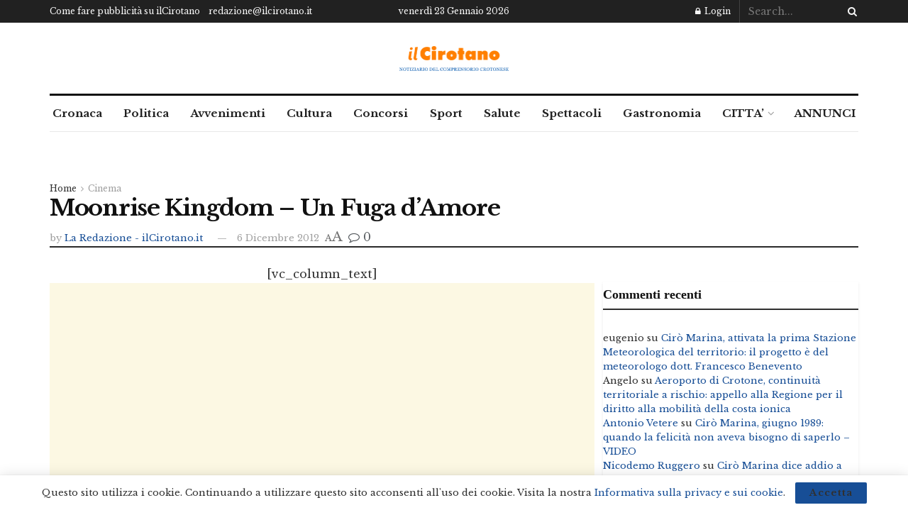

--- FILE ---
content_type: text/html; charset=utf-8
request_url: https://www.google.com/recaptcha/api2/aframe
body_size: 268
content:
<!DOCTYPE HTML><html><head><meta http-equiv="content-type" content="text/html; charset=UTF-8"></head><body><script nonce="QcBI61CK_EO6dpTr4K6Afw">/** Anti-fraud and anti-abuse applications only. See google.com/recaptcha */ try{var clients={'sodar':'https://pagead2.googlesyndication.com/pagead/sodar?'};window.addEventListener("message",function(a){try{if(a.source===window.parent){var b=JSON.parse(a.data);var c=clients[b['id']];if(c){var d=document.createElement('img');d.src=c+b['params']+'&rc='+(localStorage.getItem("rc::a")?sessionStorage.getItem("rc::b"):"");window.document.body.appendChild(d);sessionStorage.setItem("rc::e",parseInt(sessionStorage.getItem("rc::e")||0)+1);localStorage.setItem("rc::h",'1769207343702');}}}catch(b){}});window.parent.postMessage("_grecaptcha_ready", "*");}catch(b){}</script></body></html>